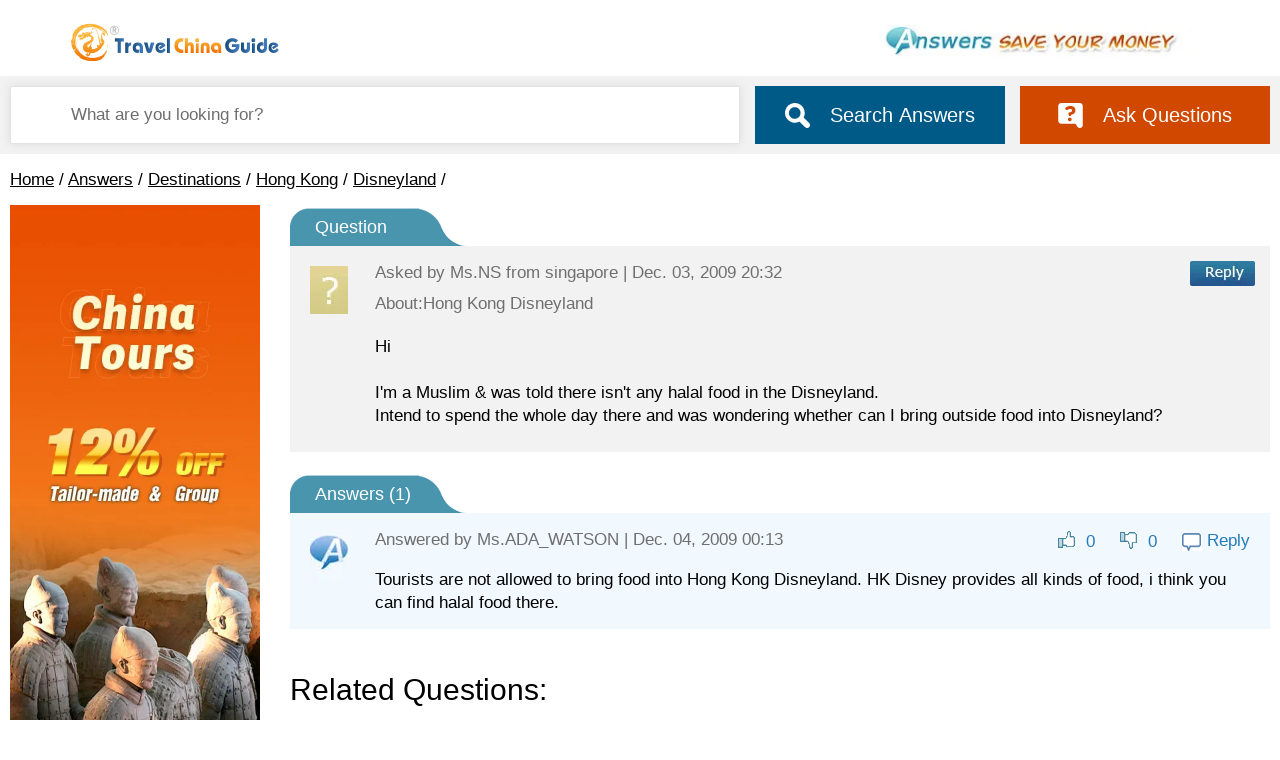

--- FILE ---
content_type: text/html; charset=UTF-8
request_url: https://answers.travelchinaguide.com/question/178497.htm
body_size: 4183
content:
<!DOCTYPE html>
<html>
<head>
            <meta http-equiv="Content-Type" content="text/html; charset=utf-8"/>
        <meta name="viewport" content="width=device-width, initial-scale=1.0, maximum-scale=1.0, user-scalable=no"/>
        <title>China Tour Questions and Answers, China Travel Q&A</title>
        <meta name="description"
              content="Having questions about tours to China? Ask your China travel questions and get answers from our experienced travelers. Also share your insights with others here. "/>
        <meta name="google-site-verification" content="DUjumbPBhwhjYKjE3m8YGddCQxkxnRtRQu2flZig6xM"/>
    
                <link rel="stylesheet" type="text/css"
              href="https://data.travelchinaguide.com/css/min/global.css,answers2024.css?v1"/>
        <link rel="stylesheet" type="text/css" href="https://data.travelchinaguide.com/css/v3/nav2022.css"/>
        <style>
                                  #header-top-link-travel{background:url("https://data.travelchinaguide.com/images/tcg/tour/2016/icon_guide.png") left center no-repeat}
            #header-top-logo {background-image:none}
            .header-top-a {position:absolute;left:0;top:0;display:block;width:309px;height:71px;background:url(https://data.travelchinaguide.com/images/logo/tcg-logo.gif) 0 0 no-repeat;}
            @media screen and (max-width:770px){
                .header-top-a {position:absolute;left:10px;top:10px;width:160px;height:30px;background:url(https://data.travelchinaguide.com/images/logo/logo_moblie.svg) 0 0 no-repeat;}
            }

            .main{
                position: relative;
            }

            @media screen and (min-width:1200px) {
                #AdTour_adv_global_top{
                    min-height: 161px;
                }
            }
            @media screen and (max-width: 900px){
                #AdTour_720X73big_answer{
                    display: none !important;
                }
            }
            @media screen and (min-width: 769px) {
                .anniversary {
                    width: 341px;
                    height: 60px;
                    background: url(https://data.travelchinaguide.com/images/tcg/answers/top_b1.jpg) no-repeat center center;
                }
            }
            @media screen and (max-width: 768px) {
                .header-top {
                    height: 48px;
                    background: url(https://data.travelchinaguide.com/images/logo/logo_moblie.svg) no-repeat 5px 9px, url(https://data.travelchinaguide.com/images/tcg/answers/top_b1.jpg) no-repeat right 16px;
                    background-size: 160px 30px, 200px 20px;
                }
                                    .hasCurency{
                        display: none !important;
                    }
                            }
            @media screen and (max-width: 360px){
                .main-best-top {
                    display: block;
                }
            }
        </style>
        <style>
        #AdGlobal_220X430 {
            margin-bottom: 10px;
        }

        /**/
        .fl {
            float: left;
        }

        .qaTitle {
            margin: 10px 0;
            font-size: 18px;
            line-height: 120%;
            font-weight: bold
        }

        .question dt {
            font-size: 18px;
            color: #fff;
            background: url(https://data.travelchinaguide.com/images/tcg/answers/bg-title-blue.png) no-repeat;
            height: 31px;
            padding-top: 10px;
            padding-left: 25px
        }

        .question dd {
            position: relative;
            margin-bottom: 10px;
            padding: 15px;
            background: #f2f2f2;
            z-index: 1;
            zoom: 1;
        }

        #answer {
            cursor: pointer
        }

        .aCon {
            margin-top: 15px
        }

        .replyAction {
            float: right;
            right: 60px;
            top: 20px;
            color: #237DBB;
        }

        .replyAction * {
            vertical-align: middle;
            margin: 0 5px;
            cursor: pointer;
        }

        .replyAction span:hover {
            text-decoration: underline
        }

        .greenArr {
            margin: 30px 0 10px 0px;
            padding-left: 10px;
            font-size: 18px;
            font-weight: bold;
        }

        .q_content_headimg {
            position: absolute;
            left: 20px;
            top: 20px;
        }

        #qaPageTitle,
        .a_userInfo {
            color: #6f6f6f;
        }

        .a_userInfo_r {
            float: right;
        }

        .qaTime {
            float: left;
            width: 40%;
            margin-left: 5px;
            zoom: 1;
        }

        .qa-list-a-info {
            padding: 0;
        }

        .btn-qa-submit-reply {
            width: 94px !important
        }

        .answerLi {
            border-top: 1px solid #d2d2d2
        }

        .answers dt {
            margin: 20px 0 0 0;
            font-size: 18px;
            color: #fff;
            background: url(https://data.travelchinaguide.com/images/tcg/answers/bg-title-blue.png) no-repeat;
            height: 31px;
            padding-top: 10px;
            padding-left: 25px
        }

        .answers > dd {
            position: relative;
            margin-bottom: 10px;
            padding: 15px;
            background: #F1F8FE;
            z-index: 1;
            zoom: 1;
        }

        .answers .commentvote .bad {
            background-position: left bottom;
            color: #719332;
        }

        .answers .commentvote .good, .commentvote .bad {
            padding: 1px 0 1px 13px;
            margin-left: 13px;
            background: url(https://data.travelchinaguide.com/images/tcg/qa/icon/p007.png) no-repeat;
            cursor: pointer;
            zoom: 1;
        }
    </style>
</head>
<body class="page index">

    <div class="header-cls" id="header">
        <div class="header-logo-cls"><a href="https://www.travelchinaguide.com/"></a></div>
        <div class="anniversary-cls"></div>
    </div>
    
    <div class="main-bg">
    <div class="main" style="">
                <form action="/search" onSubmit="return as.searchBarCheck();">
            <div class="search-cont flex justify-content-start align-items-center">
                <input type="text" name="q" class="query" placeholder="What are you looking for?" value="" />
                <button type="submit" class="askBTN flex justify-content-center align-items-center">
                    <img src="https://data.travelchinaguide.com/images/background/icon/icon-search.svg" />
                    <span>Search Answers</span>
                </button>
                <a class="ask flex justify-content-center align-items-center" href="#say">
                    <img src="https://data.travelchinaguide.com/images/background/icon/icon-answer.svg" />
                    Ask Questions
                </a>
            </div>
        </form>
                <div class="ask768 pageAsk">
            <div class=" flex justify-content-center align-items-center">
                <i class="icon"></i>
                <a href="#say">Ask Questions</a>
            </div>
        </div>
    </div>
</div>
    <!-- header end-->


    <div class="main">
        <div id="navBar" class="path c_path"><a href="https://www.travelchinaguide.com/">Home</a> / <a href="/">Answers</a> / <a href="/destinations-10000.htm">Destinations</a> / <a href="/hongkong-11156.htm">Hong Kong</a> / <a href="/hongkong-disneyland-12375.htm">Disneyland</a> / </div>
        <div class="main-split flex justify-content-between">
            <div class="main-left">
                <div id="AdGlobal_220X430" class="divads leftads"></div>
                <div id="leftNavAll"></div>

                <div class="l_title">Q &amp; A Categories<span id="showLeftNav"></span></div>
                <div class="l_nav">
                    <ul>
                        <li><a href="/destinations-10000.htm">Destinations</a></li>
                        <li><a href="/visa-10103.htm">Visa &amp; Embassy</a></li>
                        <li><a href="/10195.htm">Tours</a></li>
                        <li><a href="/flights-11387.htm">Flights</a></li>
                        <li><a href="/train-11388.htm">Trains</a></li>
                        <li><a href="/weather-11277.htm">Weather</a></li>
                        <li><a href="/great-wall-11234.htm">Great Wall</a></li>
                        <li><a href="/culture-11278.htm">Culture</a></li>
                    </ul>
                </div>
                <div class="divads" id="bussearch_left"></div>

            </div>

            <div class="main-right contcont">

                <dl class="question margin_none_770">
                    <dt>Question<input type="hidden" id="qaid" value="78497"/></dt>
                    <dd id="isOldData" class="noTitle">
                        <div class="q_content_main">
                            <img src="https://data.travelchinaguide.com/images/tcg/qa/icon/nohead.jpg"
                                 class="q_content_headimg">
                            <div id="askInfo" class="a_userInfo fl">Asked by <span class="q_uname" uid="0">Ms.NS</span> from singapore | Dec. 03, 2009 20:32</div>
                            <div class="a_userInfo_r"><img
                                    src="https://data.travelchinaguide.com/images/tcg/answers/btnReply.jpg"
                                    id="answer"/></div>
                            <div class="clear"></div>
                            <div id="qaPageTitle">About:Hong Kong Disneyland</div>
                            <h1 id="topic" class="qaTitle"></h1>
                            <div class="clear"></div>
                            <p id="qaContent" class="qaCon">Hi<br />
<br />
I&#039;m a Muslim &amp; was told there isn&#039;t any halal food in the Disneyland.<br />
Intend to spend the whole day there and was wondering whether can I bring outside food into Disneyland?<br />
</p>
                            <div class="mobile-reply" id="answer2">Reply</div>
                        </div>
                    </dd>
                </dl>

                <div id="ems"></div>

                <dl class="answers" id="answersList">
                    <dt>Answers (<span id="spReplyNum">1</span>)</dt>
                                            <dd id="reply44493" class="replyRecord" idx="44493">
                            <div class="q_content_main">
                                <img src="https://data.travelchinaguide.com/images/tcg/qa/icon/noheada.jpg"
                                     class="q_content_headimg"/>
                                <div class="a_userInfo fl">Answered by <font
                                        class="rname uname0"
                                        uid="0">Ms.ADA_WATSON</font>
                                    |
                                    Dec. 04, 2009 00:13</div>
                                <div idx="44493" class="replyAction" id="qa-list-a-item-44493">
                                    <span class="good"><img src="https://data.travelchinaguide.com/images/background/icon/good0.gif"><font>0</font></span>
                                    <span class="bad"><img src="https://data.travelchinaguide.com/images/background/icon/bad0.gif"><font>0</font></span>
                                    <span class="btn-qa-reply2" un="Ms.ADA_WATSON" idx="44493"><img src="https://data.travelchinaguide.com/images/background/icon/btn-reply2.gif">Reply</span>
                                </div>
                                <div class="clear"></div>
                                <div class="aCon">Tourists are not allowed to bring food into Hong Kong Disneyland. HK Disney provides all kinds of food, i think you can find halal food there.</div>
                                <div idx="44493" class="replyAction2" id="qa-list-a-item-44493">
                                    <span class="good"><img src="https://data.travelchinaguide.com/images/background/icon/good0.gif"><font>0</font></span>
                                    <span class="bad"><img src="https://data.travelchinaguide.com/images/background/icon/bad0.gif"><font>0</font></span>
                                    <span class="btn-qa-reply2" un="Ms.ADA_WATSON" idx="44493"><img src="https://data.travelchinaguide.com/images/background/icon/btn-reply2.gif">Reply</span>
                                </div>
                            </div>
                        </dd>
                                        <div id="seeMore" class="seeMore" style="display: none;"><a href="javascript:void(0);">See more answers...</a></div>
                </dl>

                <div class="tagbtn_left" id="gftBtn_delete"></div>

                                    <h2 class="questions-title">Related Questions:</h2>
                    <div class="answer">
                        <div class="answer-title">Questions</div>
                        <ul class="answer-ul">
                                                            <li class="flex justify-content-start align-items-start">
                                    <div class="icon qIcon0"></div>
                                    <div class="answer-info flex-1">
                                        <a href="/question/928603.htm">240 Hrs Visa Applicabilty</a>
                                        <div class="date">
                                            Jan. 15, 2026 00:39 - Carl Haslem  form United Kingdom
                                        </div>
                                    </div>
                                </li>
                                                            <li class="flex justify-content-start align-items-start">
                                    <div class="icon qIcon0"></div>
                                    <div class="answer-info flex-1">
                                        <a href="/question/928649.htm">Asia travel</a>
                                        <div class="date">
                                            Jan. 14, 2026 17:36 - Beth  form United States
                                        </div>
                                    </div>
                                </li>
                                                            <li class="flex justify-content-start align-items-start">
                                    <div class="icon qIcon0"></div>
                                    <div class="answer-info flex-1">
                                        <a href="/question/928647.htm">240-Hour Visa-Free Transit with UK passport</a>
                                        <div class="date">
                                            Jan. 14, 2026 17:30 - Nathan  form United Kingdom
                                        </div>
                                    </div>
                                </li>
                                                            <li class="flex justify-content-start align-items-start">
                                    <div class="icon qIcon0"></div>
                                    <div class="answer-info flex-1">
                                        <a href="/question/928636.htm">Macau to Guangzhou using China Visa Free 240 hour</a>
                                        <div class="date">
                                            Jan. 14, 2026 17:26 - Michael  form USA
                                        </div>
                                    </div>
                                </li>
                                                            <li class="flex justify-content-start align-items-start">
                                    <div class="icon qIcon0"></div>
                                    <div class="answer-info flex-1">
                                        <a href="/question/928623.htm">240 hr visa free transit - 2 trips</a>
                                        <div class="date">
                                            Jan. 13, 2026 17:06 - Linda  form USA
                                        </div>
                                    </div>
                                </li>
                                                    </ul>
                    </div>
                
                <div id="AdTour_720X73_answer" class="divads rightads"></div>
                <div class="divads" id="AdTour_mobile"></div>
                <div class="qa-form">
                    <a id="say"></a>
                    <div class="qa-form-title">Ask a Question</div>
                    <form onsubmit="return false" id="askForm" runat="server">
                        <div class="qaFormCate">
                            Categories:
                            <select name="selpage" id="selpage">
                                                                    <option value="2375">Hong Kong Disneyland</option>
                                                                </select>
                        </div>
                        <div>Question Summary (100 characters)</div>
                        <div>
                            <input
                                type="text"
                                id="askTopic"
                                class="qa-form-input"
                                maxlength="100"
                            />
                        </div>
                        <div>Details (optional) (2,000 characters)</div>
                        <div>
                    <textarea
                        class="qa-form-content"
                        id="askContent"
                        maxlength="2000"
                    ></textarea>
                        </div>
                        <div
                            class="qa-form-nce flex justify-content-start align-items-center"
                        >
                            <div>
                                <span>Name</span>
                                <input
                                    placeholder="Your Name"
                                    type="text"
                                    name="askName"
                                    id="askName"
                                />
                            </div>
                            <div>
                                <span>Country</span>
                                <input
                                    placeholder="Country"
                                    type="text"
                                    name="askCountry"
                                    id="askCountry"
                                />
                            </div>
                            <div>
                                <span>Email</span>
                                <input
                                    placeholder="Your Email Address"
                                    type="text"
                                    name="askEmail"
                                    id="askEmail"
                                />
                            </div>
                        </div>
                        <div class="qa-form-ctrl">
                            <input
                                type="button"
                                id="qaFormSubmit"
                                class="btn-qa-submit2"
                                value="Submit Your Question"
                            />
                        </div>
                    </form>
                </div>
            </div>
        </div>
    </div>
    <!-- main end-->

        <!-- footer-->
    <div id="footer" style="">
        <div class="footer-link">
            <span><a href="/contact-us.htm">About Us & Contact Us</a></span>
        </div>
        <div class="footer-info">
            <div>Copyright © 1998-2026 All rights reserved.</div>
        </div>
    </div>
    <!-- footer end-->
</body>
</html>
<!-- Google tag (gtag.js) -->
<script async src="https://www.googletagmanager.com/gtag/js?id=G-1WDPMFE3GG"></script>
<script>
    window.dataLayer = window.dataLayer || [];

    function gtag() {
        dataLayer.push(arguments);
    }

    gtag('js', new Date());

    gtag('config', 'G-1WDPMFE3GG');
</script>
<script type="text/javascript">
    /**/
    //
    var element = document.createElement("script");
    element.type = 'text/javascript';
    element.async = false;
        element.src = "https://data.travelchinaguide.com/js/min/jquery183.min.js,global2018.js,answers2024.js?v1";
    document.body.appendChild(element);
</script>

    <script type="text/javascript">
        function pageInit() {
        }
    </script>
